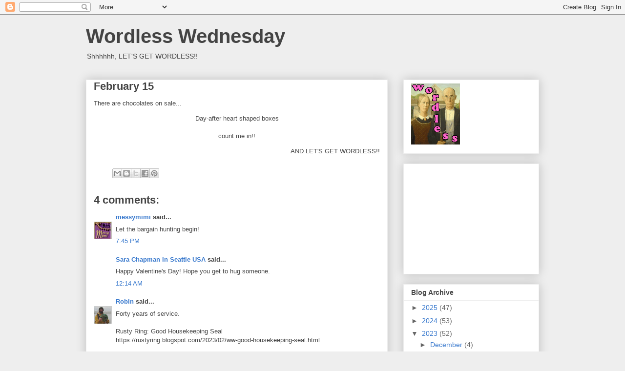

--- FILE ---
content_type: text/html; charset=utf-8
request_url: https://www.google.com/recaptcha/api2/aframe
body_size: 267
content:
<!DOCTYPE HTML><html><head><meta http-equiv="content-type" content="text/html; charset=UTF-8"></head><body><script nonce="dBHpq0tifgYfNbYX_SoWQg">/** Anti-fraud and anti-abuse applications only. See google.com/recaptcha */ try{var clients={'sodar':'https://pagead2.googlesyndication.com/pagead/sodar?'};window.addEventListener("message",function(a){try{if(a.source===window.parent){var b=JSON.parse(a.data);var c=clients[b['id']];if(c){var d=document.createElement('img');d.src=c+b['params']+'&rc='+(localStorage.getItem("rc::a")?sessionStorage.getItem("rc::b"):"");window.document.body.appendChild(d);sessionStorage.setItem("rc::e",parseInt(sessionStorage.getItem("rc::e")||0)+1);localStorage.setItem("rc::h",'1764382786961');}}}catch(b){}});window.parent.postMessage("_grecaptcha_ready", "*");}catch(b){}</script></body></html>